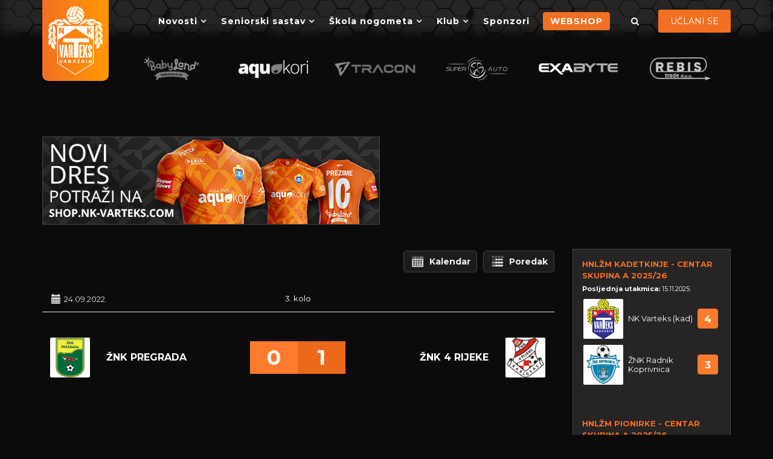

--- FILE ---
content_type: text/html; charset=utf-8
request_url: https://www.nk-varteks.com/component/joomsport/match/7867?Itemid=165
body_size: 8089
content:
<!DOCTYPE html><html xmlns="http://www.w3.org/1999/xhtml" xml:lang="hr-hr" lang="hr-hr" dir="ltr"><head><link rel="preconnect" href="https://fonts.gstatic.com" crossorigin /><meta http-equiv="X-UA-Compatible" content="IE=edge"><meta name="viewport" content="width=device-width, initial-scale=1"><base href="https://www.nk-varteks.com/component/joomsport/match/7867" /><meta http-equiv="content-type" content="text/html; charset=utf-8" /><meta name="generator" content="Joomla! - Open Source Content Management" /><title>NK Varteks | ŽNK Pregrada vs ŽNK 4 rijeke</title><link href="/templates/shaper_calcio/images/favicon.ico" rel="shortcut icon" type="image/vnd.microsoft.icon" /><link rel="stylesheet" type="text/css" href="/media/plg_jchoptimize/cache/css/acbedfcb53f032c6454bb074256a7507.css" /><link rel="stylesheet" type="text/css" href="/media/plg_jchoptimize/cache/css/55283b3300ec7d04c7126f837a8b2a46.css" /><link rel="preload" as="style" href="//fonts.googleapis.com/css?family=Montserrat:regular,700&amp;subset=latin&display=swap" onload="this.onload=null;this.rel='stylesheet'" /><link rel="stylesheet" type="text/css" href="/media/plg_jchoptimize/cache/css/da2506bf746cc095c4b0cea2196168b2.css" /><link rel="stylesheet" type="text/css" href="/media/plg_jchoptimize/cache/css/ba245e942c008ecbc700282675699b33.css" /> <script>(function(w){"use strict";if(!w.loadCSS){w.loadCSS=function(){};}
var rp=loadCSS.relpreload={};rp.support=(function(){var ret;try{ret=w.document.createElement("link").relList.supports("preload");}catch(e){ret=false;}
return function(){return ret;};})();rp.bindMediaToggle=function(link){var finalMedia=link.media||"all";function enableStylesheet(){if(link.addEventListener){link.removeEventListener("load",enableStylesheet);}else if(link.attachEvent){link.detachEvent("onload",enableStylesheet);}
link.setAttribute("onload",null);link.media=finalMedia;}
if(link.addEventListener){link.addEventListener("load",enableStylesheet);}else if(link.attachEvent){link.attachEvent("onload",enableStylesheet);}
setTimeout(function(){link.rel="stylesheet";link.media="only x";});setTimeout(enableStylesheet,3000);};rp.poly=function(){if(rp.support()){return;}
var links=w.document.getElementsByTagName("link");for(var i=0;i<links.length;i++){var link=links[i];if(link.rel==="preload"&&link.getAttribute("as")==="style"&&!link.getAttribute("data-loadcss")){link.setAttribute("data-loadcss",true);rp.bindMediaToggle(link);}}};if(!rp.support()){rp.poly();var run=w.setInterval(rp.poly,500);if(w.addEventListener){w.addEventListener("load",function(){rp.poly();w.clearInterval(run);});}else if(w.attachEvent){w.attachEvent("onload",function(){rp.poly();w.clearInterval(run);});}}
if(typeof exports!=="undefined"){exports.loadCSS=loadCSS;}
else{w.loadCSS=loadCSS;}}(typeof global!=="undefined"?global:this));</script> </head><body class="site com-joomsport view-match no-layout no-task itemid-165 hr-hr ltr  sticky-header layout-fluid off-canvas-menu-init"><div class="body-wrapper"><div class="body-innerwrapper"> <header id="sp-header"><div class="container"><div class="row"><div id="sp-logo" class="col-xs-3 col-sm-3 col-md-2"><div class="sp-column "><div class="logo"><a href="/"><img class="sp-default-logo" src="/images/template/logo.png" alt="NK Varteks"></a></div></div></div><div id="sp-menu" class="col-xs-3 col-sm-3 col-md-8"><div class="sp-column "><div class='sp-megamenu-wrapper'> <a id="offcanvas-toggler" class="visible-sm visible-xs" href="#"><i class="fa fa-bars"></i></a> <ul class="sp-megamenu-parent menu-slide-down hidden-sm hidden-xs"><li class="sp-menu-item current-item active"></li><li class="sp-menu-item sp-has-child"><a href="/novosti" >Novosti</a><div class="sp-dropdown sp-dropdown-main sp-menu-right" style="width: 240px;"><div class="sp-dropdown-inner"><ul class="sp-dropdown-items"><li class="sp-menu-item"><a href="/novosti/seniori-clanci" >Seniori</a></li><li class="sp-menu-item"><a href="/novosti/skola-nogometa-clanci" >Škola nogometa</a></li></ul></div></div></li><li class="sp-menu-item sp-has-child"><a href="javascript:void(0);" >Seniorski sastav</a><div class="sp-dropdown sp-dropdown-main sp-menu-right" style="width: 240px;"><div class="sp-dropdown-inner"><ul class="sp-dropdown-items"><li class="sp-menu-item"><a href="/seniorski-sastav/tablice-i-raspored" >Tablica i raspored</a></li><li class="sp-menu-item"><a href="/seniorski-sastav/ekipa" >Ekipa</a></li></ul></div></div></li><li class="sp-menu-item sp-has-child  darkSub"><a href="javascript:void(0);" >Škola nogometa</a><div class="sp-dropdown sp-dropdown-main sp-dropdown-mega sp-menu-right" style="width: 795px;"><div class="sp-dropdown-inner"><div class="row"><div class="col-sm-4"><ul class="sp-mega-group"><li class="sp-menu-item sp-has-child"><a class="sp-group-title" href="javascript:void(0);" >HNLŽM Centar - skupina A</a><ul class="sp-mega-group-child sp-dropdown-items"><li class="sp-menu-item sp-has-child"><a href="javascript:void(0);" >Kadetkinje</a><div class="sp-dropdown sp-dropdown-sub sp-menu-right" style="width: 240px;"><div class="sp-dropdown-inner"><ul class="sp-dropdown-items"><li class="sp-menu-item"><a href="/skola-nogometa/kadetkinje-centar/kadetkinje/hnlzm-kadetkinje" >Tablica i raspored</a></li></ul></div></div></li><li class="sp-menu-item sp-has-child"><a href="javascript:void(0);" >Pionirke</a><div class="sp-dropdown sp-dropdown-sub sp-menu-right" style="width: 240px;"><div class="sp-dropdown-inner"><ul class="sp-dropdown-items"><li class="sp-menu-item"><a href="/skola-nogometa/kadetkinje-centar/pionirke/tablica-i-raspored-pionirke" >Tablica i raspored</a></li></ul></div></div></li></ul></li></ul></div><div class="col-sm-4"><ul class="sp-mega-group"><li class="sp-menu-item sp-has-child"><a class="sp-group-title" href="javascript:void(0);" >Druga NL</a><ul class="sp-mega-group-child sp-dropdown-items"><li class="sp-menu-item sp-has-child"><a href="javascript:void(0);" >Juniori (U-19)</a><div class="sp-dropdown sp-dropdown-sub sp-menu-right" style="width: 240px;"><div class="sp-dropdown-inner"><ul class="sp-dropdown-items"><li class="sp-menu-item"><a href="/skola-nogometa/druga-nl/juniori-u19/juniori-u-19-tablica" >Tablica i raspored</a></li></ul></div></div></li><li class="sp-menu-item sp-has-child"><a href="javascript:void(0);" >Kadeti (U-17)</a><div class="sp-dropdown sp-dropdown-sub sp-menu-right" style="width: 240px;"><div class="sp-dropdown-inner"><ul class="sp-dropdown-items"><li class="sp-menu-item"><a href="/skola-nogometa/druga-nl/kadeti-u17/tablica-i-raspored" >Tablica i raspored</a></li></ul></div></div></li></ul></li></ul></div><div class="col-sm-4"><ul class="sp-mega-group"><li class="sp-menu-item sp-has-child"><a class="sp-group-title" href="javascript:void(0);" >Prva NL Sjever</a><ul class="sp-mega-group-child sp-dropdown-items"><li class="sp-menu-item sp-has-child"><a href="javascript:void(0);" >Pioniri (U-15)</a><div class="sp-dropdown sp-dropdown-sub sp-menu-right" style="width: 240px;"><div class="sp-dropdown-inner"><ul class="sp-dropdown-items"><li class="sp-menu-item"><a href="/skola-nogometa/hns-srediste-sjever-prva-nl/pioniri-u-15/pioniri-u-15-tablica" >Tablica i raspored</a></li></ul></div></div></li><li class="sp-menu-item sp-has-child"><a href="javascript:void(0);" >Mlađi pioniri (U-13)</a><div class="sp-dropdown sp-dropdown-sub sp-menu-right" style="width: 240px;"><div class="sp-dropdown-inner"><ul class="sp-dropdown-items"><li class="sp-menu-item"><a href="/skola-nogometa/hns-srediste-sjever-prva-nl/mladi-pioniri-u-13/mladi-pioniri-u-13-tablica" >Tablica i raspored</a></li></ul></div></div></li><li class="sp-menu-item sp-has-child"><a href="javascript:void(0);" >Početnici (U-11)</a><div class="sp-dropdown sp-dropdown-sub sp-menu-right" style="width: 240px;"><div class="sp-dropdown-inner"><ul class="sp-dropdown-items"><li class="sp-menu-item"><a href="/skola-nogometa/hns-srediste-sjever-prva-nl/pocetnici-u11/pocetnici-u-11" >Tablica i raspored</a></li></ul></div></div></li><li class="sp-menu-item sp-has-child"><a href="javascript:void(0);" >Prednatjecatelji (U-9)</a><div class="sp-dropdown sp-dropdown-sub sp-menu-right" style="width: 240px;"><div class="sp-dropdown-inner"><ul class="sp-dropdown-items"><li class="sp-menu-item"><a href="/skola-nogometa/hns-srediste-sjever-prva-nl/prednatjecatelji-u-9/tablica-i-raspored" >Tablica i raspored</a></li></ul></div></div></li></ul></li></ul></div></div><div class="row"><div class="col-sm-6"><ul class="sp-mega-group"><li class="sp-menu-item sp-has-child"><a class="sp-group-title" href="javascript:void(0);" >Druga NL Sjever - Zapad</a><ul class="sp-mega-group-child sp-dropdown-items"><li class="sp-menu-item sp-has-child"><a href="javascript:void(0);" >Pioniri (U-15)</a><div class="sp-dropdown sp-dropdown-sub sp-menu-right" style="width: 240px;"><div class="sp-dropdown-inner"><ul class="sp-dropdown-items"><li class="sp-menu-item"><a href="/skola-nogometa/hns-srediste-sjever-druga-nl/pioniri-u-15/pioniri-u-15" >Tablica i raspored</a></li></ul></div></div></li><li class="sp-menu-item sp-has-child"><a href="javascript:void(0);" >Mlađi pioniri (U-13)</a><div class="sp-dropdown sp-dropdown-sub sp-menu-right" style="width: 240px;"><div class="sp-dropdown-inner"><ul class="sp-dropdown-items"><li class="sp-menu-item"><a href="/skola-nogometa/hns-srediste-sjever-druga-nl/mladi-pioniri-u-13/mladi-pioniri-u-13-tablica" >Tablica i raspored</a></li></ul></div></div></li><li class="sp-menu-item sp-has-child"><a href="javascript:void(0);" >Početnici (U-11)</a><div class="sp-dropdown sp-dropdown-sub sp-menu-right" style="width: 240px;"><div class="sp-dropdown-inner"><ul class="sp-dropdown-items"><li class="sp-menu-item"><a href="/skola-nogometa/hns-srediste-sjever-druga-nl/pocetnici-u-11/pocetnici-u-11-tablica" >Tablica i raspored</a></li></ul></div></div></li></ul></li></ul></div><div class="col-sm-6"><ul class="sp-mega-group"><li class="sp-menu-item sp-has-child"><a class="sp-group-title" href="javascript:void(0);" >ŽNS - Liga početnika</a><ul class="sp-mega-group-child sp-dropdown-items"><li class="sp-menu-item sp-has-child"><a href="javascript:void(0);" >Početnici (U-9)</a><div class="sp-dropdown sp-dropdown-sub sp-menu-right" style="width: 240px;"><div class="sp-dropdown-inner"><ul class="sp-dropdown-items"><li class="sp-menu-item"><a href="/skola-nogometa/zns-liga-prednatjecatelja-u-9/pocetnici-u-9/pocetnici-u-9-tablica" >Tablica i raspored</a></li></ul></div></div></li></ul></li></ul></div></div></div></div></li><li class="sp-menu-item sp-has-child"><a href="javascript:void(0);" >Klub</a><div class="sp-dropdown sp-dropdown-main sp-dropdown-mega sp-menu-right" style="width: 530px;"><div class="sp-dropdown-inner"><div class="row"><div class="col-sm-6"><ul class="sp-mega-group"><li class="sp-menu-item sp-has-child"><a class="sp-group-title" href="javascript:void(0);" >Klub</a><ul class="sp-mega-group-child sp-dropdown-items"><li class="sp-menu-item"><a href="/klub/klub/klupske-obavijesti" >Klupske obavijesti</a></li><li class="sp-menu-item"><a href="/klub/klub/celnistvo-kluba" >Čelništvo kluba</a></li><li class="sp-menu-item"><a href="/klub/klub/sluzbeni-dokumenti" >Službeni dokumenti</a></li></ul></li></ul></div><div class="col-sm-6"><ul class="sp-mega-group"><li class="sp-menu-item sp-has-child"><a class="sp-group-title" href="javascript:void(0);" >Ostalo</a><ul class="sp-mega-group-child sp-dropdown-items"><li class="sp-menu-item"><a href="https://www.facebook.com/NkVarteks/" rel="noopener noreferrer" target="_blank" >Facebook</a></li><li class="sp-menu-item"><a href="https://www.youtube.com/channel/UCPAqAEOWv4aa-iE55zdsrOw" rel="noopener noreferrer" target="_blank" >Youtube</a></li><li class="sp-menu-item"><a href="https://www.instagram.com/nk_varteks/?hl=hr" rel="noopener noreferrer" target="_blank" >Instagram</a></li><li class="sp-menu-item"><a href="#" rel="noopener noreferrer" target="_blank" >Linkedin</a></li></ul></li></ul></div></div></div></div></li><li class="sp-menu-item"></li><li class="sp-menu-item"><a href="/sponzori" >Sponzori</a></li><li class="sp-menu-item"><a class="webshop" href="https://shop.nk-varteks.com/" rel="noopener noreferrer" target="_blank" >WEBSHOP</a></li></ul></div></div></div><div id="sp-menu-right" class="col-xs-6 col-sm-6 col-md-2"><div class="sp-column "><div class="custom" ><div class="sp-module sp-top-login"><div class="sp-module-content"><div class="sp-calcio-login sp-mod-login"><span class="sp-login"> <span class="info-text"> <a href="/uclani-se"> <span class="info-content"> UČLANI SE </span> </a> </span> </span></div></div></div></div><div class="sp-module calcio-top-search"><div class="sp-module-content"><div class="top-search-wrapper"><div class="icon-top-wrapper"> <i class="fa fa-search search-open-icon" aria-hidden="true"></i> <i class="fa fa-times search-close-icon" aria-hidden="true"></i> </div></div><div class="top-search-input-wrap"><div class="top-search-overlay"></div><form action="/component/joomsport/" method="post"><div class="search-wrap"><div class="search calcio-top-search"><div class="sp_search_input"><input name="searchword" maxlength="200" class="mod-search-searchword inputboxcalcio-top-search" type="text" size="20" value="Pretraži..." onblur="if (this.value=='') this.value='Pretraži...';" onfocus="if (this.value=='Pretraži...') this.value='';" /></div><input type="hidden" name="task" value="search" /> <input type="hidden" name="option" value="com_search" /> <input type="hidden" name="Itemid" value="106" /> </div></div></form></div></div></div></div></div></div></div></header><section id="sp-top-bar"><div class="container"><div class="row"><div id="sp-top1" class="col-sm-12 col-md-12"><div class="sp-column "><div class="sp-module sponsorCrsl"><div class="sp-module-content"><div class="customsponsorCrsl" ><div id="myCarousel" class="carousel slide js-rCrsl" data-ride="carousel" data-interval="3000" data-rcrsl="2,3,4,4,6,6"><div class="carousel-inner"><div class="item active"><div class="row"><div class="slideItem col-xxs-6 col-xs-4 col-sm-3 col-md-3 col-lg-2 col-xl-2"><a href="https://babyland.hr/" target="blank" rel="noopener"> <img src="/images/logo/babyland.png" alt="babyland" /> </a></div><div class="slideItem col-xxs-6 col-xs-4 col-sm-3 col-md-3 col-lg-2 col-xl-2"><a href="https://aquakori.hr/" target="blank" rel="noopener"> <img src="/images/logo/aquakori_invert.png" alt="aquakori" /> </a></div><div class="slideItem col-xxs-6 col-xs-4 col-sm-3 col-md-3 col-lg-2 col-xl-2"><a href="https://hr.traconelectric.com/" target="_blank" rel="noopener"><img src="/images/logo/tracon.png" alt="Tracon-Electric" width="182" height="50" /> </a></div><div class="slideItem col-xxs-6 col-xs-4 col-sm-3 col-md-3 col-lg-2 col-xl-2"><a href="https://superauto.hr" target="blank" rel="noopener"> <img src="/images/logo/super_auto00.png" alt="super-auto" /> </a></div><div class="slideItem col-xxs-6 col-xs-4 col-sm-3 col-md-3 col-lg-2 col-xl-2"><a href="https://www.exabyte.hr/" target="blank"> <img src="/images/logo/Exabyte-invert.png" alt="Exabyte" /> </a></div><div class="slideItem col-xxs-6 col-xs-4 col-sm-3 col-md-3 col-lg-2 col-xl-2"><a href="#" target="blank"> <img src="/images/logo/rebis_invert.png" alt="REBIS trade" /> </a></div><div class="slideItem col-xxs-6 col-xs-4 col-sm-3 col-md-3 col-lg-2 col-xl-2"><a href="https://divi.hr/" target="blank" rel="noopener"> <img src="/images/logo/dc_white.png" alt="Divi Construction" /> </a></div></div></div><div class="item"><div class="row"><div class="slideItem col-xxs-6 col-xs-4 col-sm-3 col-md-3 col-lg-2 col-xl-2"><a href="#" target="_blank" rel="noopener"> <img src="/images/logo/sum_mora_invert.png" alt="sum mora" /> </a></div><div class="slideItem col-xxs-6 col-xs-4 col-sm-3 col-md-3 col-lg-2 col-xl-2"><a href="http://www.hidromont-vr.hr/" target="blank" rel="noopener"> <img src="/images/logo/hidromont_invert.png" alt="hidromont" /> </a></div><div class="slideItem col-xxs-6 col-xs-4 col-sm-3 col-md-3 col-lg-2 col-xl-2"><a href="https://aurum.hr/" target="blank" rel="noopener"> <img src="/images/logo/aurum2.png" alt="aurum" /> </a></div><div class="slideItem col-xxs-6 col-xs-4 col-sm-3 col-md-3 col-lg-2 col-xl-2"><a href="https://www.bimsport.com/" target="_blank" rel="noopener"> <img src="/images/logo/Bimsport.png" alt="Bimsport" /> </a></div><div class="slideItem col-xxs-6 col-xs-4 col-sm-3 col-md-3 col-lg-2 col-xl-2"><a href="#" target="blank"> <img src="/images/logo/auto_mak.png" alt="auto-mak" /> </a></div><div class="slideItem col-xxs-6 col-xs-4 col-sm-3 col-md-3 col-lg-2 col-xl-2"><a href="https://magma-vz.hr/" target="_blank" rel="noopener"> <img src="/images/logo/magma_invert.png" alt="magma" /> </a></div><div class="slideItem col-xxs-6 col-xs-4 col-sm-3 col-md-3 col-lg-2 col-xl-2"><a href="https://hr-hr.facebook.com/PivnicaMedonja" target="_blank" rel="noopener"> <img src="/images/logo/Medonja3.png" alt="Medonja3-pub" /> </a></div></div></div><div class="item"><div class="row"><div class="slideItem col-xxs-6 col-xs-4 col-sm-3 col-md-3 col-lg-2 col-xl-2"><a href="https://www.kahlibeer.com.hr/" target="blank" rel="noopener"> <img src="/images/logo/kahli5.png" alt="kahli" /> </a></div><div class="slideItem col-xxs-6 col-xs-4 col-sm-3 col-md-3 col-lg-2 col-xl-2"><a href="https://www.facebook.com/TrainBarVz/" target="blank" rel="noopener"> <img src="/images/logo/TRAIN_BAR_invert.png" alt="train-bar" /> </a></div><div class="slideItem col-xxs-6 col-xs-4 col-sm-3 col-md-3 col-lg-2 col-xl-2"><a href="https://bedem-varazdin.com/" target="_blank" rel="noopener"> <img src="/images/logo/Bedem6.png" alt="bedem5" /> </a></div><div class="slideItem col-xxs-6 col-xs-4 col-sm-3 col-md-3 col-lg-2 col-xl-2"><a href="https://www.s-color.hr" target="blank" rel="noopener"> <img src="/images/logo/scolor_invert.png" alt="s-color" /> </a></div><div class="slideItem col-xxs-6 col-xs-4 col-sm-3 col-md-3 col-lg-2 col-xl-2"><a href="https://crologistics.ie/" target="_blank" rel="noopener"> <img src="/images/logo/cro_logistic_ltd.png" alt="cro logistic ltd" /> </a></div><div class="slideItem col-xxs-6 col-xs-4 col-sm-3 col-md-3 col-lg-2 col-xl-2"><a href="#" target="_blank" rel="noopener"> <img src="/images/logo/metallum_invert.png" alt="metallum" /> </a></div><div class="slideItem col-xxs-6 col-xs-4 col-sm-3 col-md-3 col-lg-2 col-xl-2"><a href="https://www.data-vz.hr/" target="blank" rel="noopener"> <img src="/images/logo/data_orange.png" alt="data orange" /> </a></div></div></div><div class="item"><div class="row"><div class="slideItem col-xxs-6 col-xs-4 col-sm-3 col-md-3 col-lg-2 col-xl-2"><a href="https://www.facebook.com/gemas.tim.9/?locale=hr_HR" target="blank" rel="noopener"> <img src="/images/logo/gemastim_invert.png" alt="gemas-tim" /> </a></div><div class="slideItem col-xxs-6 col-xs-4 col-sm-3 col-md-3 col-lg-2 col-xl-2"><a href="https://bioproizvodi.com/" target="_blank" rel="noopener"> <img src="/images/logo/Bio_proizvodi-invert.png" alt="Bio-proizvodi" /> </a></div><div class="slideItem col-xxs-6 col-xs-4 col-sm-3 col-md-3 col-lg-2 col-xl-2"><a href="https://info3.hr/hr/" target="blank" rel="noopener"> <img src="/images/logo/info7.png" alt="info3" /> </a></div><div class="slideItem col-xxs-6 col-xs-4 col-sm-3 col-md-3 col-lg-2 col-xl-2"><a href="#" target="blank" rel="noopener"> <img src="/images/logo/losning_invert.png" alt="Losning" /> </a></div><div class="slideItem col-xxs-6 col-xs-4 col-sm-3 col-md-3 col-lg-2 col-xl-2"><a href="#" target="_blank" rel="noopener"> <img src="/images/logo/panada_trade_invert.png" alt="panada trade" /> </a></div><div class="slideItem col-xxs-6 col-xs-4 col-sm-3 col-md-3 col-lg-2 col-xl-2"><a href="https://www.travelego.eu/" target="blank" rel="noopener"> <img src="/images/logo/travelego_invert.png" alt="travelego" /> </a></div><div class="slideItem col-xxs-6 col-xs-4 col-sm-3 col-md-3 col-lg-2 col-xl-2"><a href="https://soing-trays.com/" target="_blank" rel="noopener"> <img src="/images/logo/Soing.png" alt="Soing" /> </a></div><div class="slideItem col-xxs-6 col-xs-4 col-sm-3 col-md-3 col-lg-2 col-xl-2"><a href="https://sindicom.hr/" target="_blank" rel="noopener"> <img src="/images/logo/sindicom_invert.png" alt="Sindicom" /> </a></div></div></div><div class="item"><div class="row"><div class="slideItem col-xxs-6 col-xs-4 col-sm-3 col-md-3 col-lg-2 col-xl-2"><a href="https://jako.hr/" target="_blank" rel="noopener"> <img src="/images/logo/Jako.png" alt="Jako" /> </a></div><div class="slideItem col-xxs-6 col-xs-4 col-sm-3 col-md-3 col-lg-2 col-xl-2"><a href="https://www.fotex.hr/hr/" target="_blank" rel="noopener"><img src="/images/logo/Fotex-invert.png" alt="Fotex" /> </a></div><div class="slideItem col-xxs-6 col-xs-4 col-sm-3 col-md-3 col-lg-2 col-xl-2"><a href="https://derma.hr/" target="_blank" rel="noopener"> <img src="/images/logo/derma3.png" alt="Derma" /> </a></div><div class="slideItem col-xxs-6 col-xs-4 col-sm-3 col-md-3 col-lg-2 col-xl-2"><a href="#" target="_blank" rel="noopener"> <img src="/images/logo/marin4.png" alt="transporti marin" /> </a></div><div class="slideItem col-xxs-6 col-xs-4 col-sm-3 col-md-3 col-lg-2 col-xl-2"><a href="https://extend-clinic.hr/" target="_blank" rel="noopener"> <img src="/images/logo/extend_clinic_inv.png" alt="extend clinic" /> </a></div><div class="slideItem col-xxs-6 col-xs-4 col-sm-3 col-md-3 col-lg-2 col-xl-2"><a href="https://dtgrupa.hr/" target="_blank" rel="noopener"> <img src="/images/logo/dt_grupa2.png" alt="dt grupa" /> </a></div><div class="slideItem col-xxs-6 col-xs-4 col-sm-3 col-md-3 col-lg-2 col-xl-2"><a href="https://www.novi.ac-group.hr/" target="_blank" rel="noopener"> <img src="/images/logo/ac_group_invert.png" alt="ac group" /> </a></div></div></div><div class="item"><div class="row"><div class="slideItem col-xxs-6 col-xs-4 col-sm-3 col-md-3 col-lg-2 col-xl-2"><a href="https://poliklinika-galekovic.hr/" target="_blank" rel="noopener"> <img src="/images/logo/galekovic4.png" alt="poliklinika galekovic" /> </a></div><div class="slideItem col-xxs-6 col-xs-4 col-sm-3 col-md-3 col-lg-2 col-xl-2"><a href="#" target="_blank" rel="noopener"><img src="/images/logo/eco_logic.png" alt="eco logic" /> </a></div></div></div></div></div></div></div></div></div></div></div></div></section><section id="sp-body-top"><div class="container"><div class="row"><div id="sp-position2" class="col-sm-12 col-md-12"><div class="sp-column "><div class="sp-module "><div class="sp-module-content"><div class="custom" ><div><a href="https://shop.nk-varteks.com/"><img src="/images/promo/shop-banner-1.png" alt="NK Varteks Webshop" width="557" height="144" /></a></div></div></div></div></div></div></div></div></section><section id="sp-page-title"><div class="row"><div id="sp-title" class="col-sm-12 col-md-12"><div class="sp-column "></div></div></div></section><section id="sp-main-body"><div class="container"><div class="row"><div id="sp-component" class="col-sm-8 col-md-9"><div class="sp-column "><div id="system-message-container"> </div><div id="joomsport-container" class="jsIclass{jswhoareyou} "><div class="page-content jmobile{yuserid}"><div class=""><nav class="navbar navbar-default navbar-static-top" role="navigation"><div class="navbar-header navHeadFull"><div class="col-xs-12"><ul class="nav navbar-nav pull-right navSingle"><a class="btn btn-default" href="/component/joomsport/calendar/49?Itemid=165" title=""><i class="js-calendr"></i>Kalendar</a><a class="btn btn-default" href="/component/joomsport/table/49?Itemid=165" title=""><i class="js-stand"></i>Poredak</a></ul></div></div></nav></div><div class="heading col-xs-12 col-lg-12"><div class="row"><div class="selection col-xs-12 col-sm-3 col-sm-push-9 col-md-6 col-md-push-6"><form method="post"><div class="data"> <input type="hidden" name="jscurtab" value="" /> </div></form></div><div class="heading col-xs-12 col-sm-9 col-sm-pull-3 col-md-6 col-md-pull-6"><div class="row"><h2> <span itemprop="name"></span> </h2></div></div></div></div><div class='jsClear'></div><div id="jsMatchViewID"><div class="jsMatchResultSection"><div class="jsMatchHeader clearfix"><div class="col-xs-4 col-sm-5"><div class="matchdtime row"> <span class="glyphicon glyphicon-calendar"></span><span>24.09.2022. </span> </div></div><div class="col-xs-4 col-sm-2 jscenter"><div> 3. kolo </div></div><div class="col-xs-4 col-sm-5"><div class="matchvenue row"> </div> </div> </div><div class="jsMatchResults"><div class="row"><div class="jsMatchTeam jsMatchHomeTeam col-xs-6 col-sm-5 col-md-4"><div class="row"><div class="jsMatchEmbl jscenter col-md-5"> <a href="/component/joomsport/team/0/35-nk-pregrada?Itemid=165"><img alt="" class="img-thumbnail img-responsive emblInline" src="https://www.nk-varteks.com/media/bearleague/thumb/bl16014790551265.jpg" width="130" /></a> </div><div class="jsMatchPartName col-md-7"><div class="row"> <span> <a href="/component/joomsport/team/0/35-nk-pregrada?Itemid=165">ŽNK Pregrada</a> </span> </div></div></div></div><div class="jsMatchTeam jsMatchAwayTeam col-xs-6 col-sm-5 col-sm-offset-2 col-md-4 col-md-push-4"><div class="row"><div class="jsMatchEmbl jscenter col-md-5 col-md-push-7"> <a href="/component/joomsport/team/0/38-nk-4-rijeke?Itemid=165"><img alt="" class="img-thumbnail img-responsive emblInline" src="https://www.nk-varteks.com/media/bearleague/thumb/bl16014847811728.jpg" width="130" /></a> </div><div class="jsMatchPartName col-md-7 col-md-pull-5"><div class="row"> <span> <a href="/component/joomsport/team/0/38-nk-4-rijeke?Itemid=165">ŽNK 4 rijeke</a> </span> </div></div></div></div><div class="jsMatchScore col-xs-12 col-md-4 col-md-pull-4"><div class="jsScoreDivM"><div class='BigMScore1'>0</div><div class='BigMScore2'>1</div></div></div></div></div></div><div class="jsMatchContentSection clearfix"><div class="tabs"><div class="tab-content"><div id="stab_main" class="tab-pane fade in active"><div class="table-responsive"><div class="jsPlayerStatMatchDiv"> </div> </div> </div> </div> </div> </div> </div></div></div></div></div><div id="sp-right" class="col-sm-4 col-md-3"><div class="sp-column class2"><div class="sp-module "><div class="sp-module-content"><div id="joomsport-container" class="vResults jsDefaultContainer"><div class="jsmainscroll jsrelatcont"><div><div class="jscaruselcont jsview1" id="jsScrollMatches118"><ul> <li><div class="jsmatchcont"><div class="jsmatchseason">HNLŽM Kadetkinje - Centar skupina A 2025/26</div><div class="jsmatchdate"><div class="lastD">Posljednja utakmica: </div>15.11.2025. </div><table class="jsMNS"> <tr> <td class="tdminembl"> <a href="/component/joomsport/team/78-hnlm-kadetkinje-centar-skupina-a-2025-26/44-nk-varteks-kad?Itemid=165"><img alt="" class="img-thumbnail img-responsive emblInline" src="https://www.nk-varteks.com/media/bearleague/thumb/bl16014795162315.png" width="60" /></a> </td> <td class="tdminwdt jsteamname"><div class="js_div_particName"><a href="/component/joomsport/team/78-hnlm-kadetkinje-centar-skupina-a-2025-26/44-nk-varteks-kad?Itemid=165">NK Varteks (kad)</a></div></td> <td width="30"><div class="scoreScrMod"><a class="" href="/component/joomsport/match/18203?Itemid=165">4</a></div></td> </tr> <tr> <td class="tdminembl"> <a href="/component/joomsport/team/78-hnlm-kadetkinje-centar-skupina-a-2025-26/45-nk-radnik-koprivnica?Itemid=165"><img alt="" class="img-thumbnail img-responsive emblInline" src="https://www.nk-varteks.com/media/bearleague/thumb/bl1601479541453.jpg" width="60" /></a> </td> <td class="tdminwdt jsteamname"><div class="js_div_particName"><a href="/component/joomsport/team/78-hnlm-kadetkinje-centar-skupina-a-2025-26/45-nk-radnik-koprivnica?Itemid=165">ŽNK Radnik Koprivnica</a></div></td> <td><div class="scoreScrMod"><a class="" href="/component/joomsport/match/18203?Itemid=165">3</a></div></td> </tr> </table> </div> </li> </ul> </div> </div> </div> </div> </div></div><div class="sp-module "><div class="sp-module-content"><div id="joomsport-container" class="vResults jsDefaultContainer"><div class="jsmainscroll jsrelatcont"><div><div class="jscaruselcont jsview1" id="jsScrollMatches187"><ul> <li><div class="jsmatchcont"><div class="jsmatchseason">HNLŽM Pionirke - Centar skupina A 2025/26</div><div class="jsmatchdate"><div class="lastD">Posljednja utakmica: </div>15.11.2025. </div><table class="jsMNS"> <tr> <td class="tdminembl"> <a href="/component/joomsport/team/77-hnlm-pionirke-centar-skupina-a-2025-26/59-nk-varteks-pio?Itemid=165"><img alt="" class="img-thumbnail img-responsive emblInline" src="https://www.nk-varteks.com/media/bearleague/thumb/bl16618566021974.png" width="60" /></a> </td> <td class="tdminwdt jsteamname"><div class="js_div_particName"><a href="/component/joomsport/team/77-hnlm-pionirke-centar-skupina-a-2025-26/59-nk-varteks-pio?Itemid=165">NK Varteks (pio)</a></div></td> <td width="30"><div class="scoreScrMod"><a class="" href="/component/joomsport/match/18155?Itemid=165">3</a></div></td> </tr> <tr> <td class="tdminembl"> <a href="/component/joomsport/team/77-hnlm-pionirke-centar-skupina-a-2025-26/45-nk-radnik-koprivnica?Itemid=165"><img alt="" class="img-thumbnail img-responsive emblInline" src="https://www.nk-varteks.com/media/bearleague/thumb/bl1601479541453.jpg" width="60" /></a> </td> <td class="tdminwdt jsteamname"><div class="js_div_particName"><a href="/component/joomsport/team/77-hnlm-pionirke-centar-skupina-a-2025-26/45-nk-radnik-koprivnica?Itemid=165">ŽNK Radnik Koprivnica</a></div></td> <td><div class="scoreScrMod"><a class="" href="/component/joomsport/match/18155?Itemid=165">3</a></div></td> </tr> </table> </div> </li> </ul> </div> </div> </div> </div> </div></div><div class="sp-module "><div class="sp-module-content"><div id="joomsport-container" class="vResults jsDefaultContainer"><div class="jsmainscroll jsrelatcont"><div><div class="jscaruselcont jsview1" id="jsScrollMatches119"><ul> <li><div class="jsmatchcont"><div class="jsmatchseason">ŽNS - Liga početnika (U-9) 2025/26</div><div class="jsmatchdate"><div class="lastD">Posljednja utakmica: </div>08.11.2025. </div><table class="jsMNS"> <tr> <td class="tdminembl"> <a href="/component/joomsport/team/75-ns-liga-poetnika-u-9-2025-26/15-nk-varadin?Itemid=165"><img alt="" class="img-thumbnail img-responsive emblInline" src="https://www.nk-varteks.com/media/bearleague/thumb/bl1570989326851.png" width="60" /></a> </td> <td class="tdminwdt jsteamname"><div class="js_div_particName"><a href="/component/joomsport/team/75-ns-liga-poetnika-u-9-2025-26/15-nk-varadin?Itemid=165">NK Varaždin</a></div></td> <td width="30"><div class="scoreScrMod"><a class="" href="/component/joomsport/match/18014?Itemid=165">0</a></div></td> </tr> <tr> <td class="tdminembl"> <a href="/component/joomsport/team/75-ns-liga-poetnika-u-9-2025-26/25-nk-varteks-u-9?Itemid=165"><img alt="" class="img-thumbnail img-responsive emblInline" src="https://www.nk-varteks.com/media/bearleague/thumb/bl15721824541387.png" width="60" /></a> </td> <td class="tdminwdt jsteamname"><div class="js_div_particName"><a href="/component/joomsport/team/75-ns-liga-poetnika-u-9-2025-26/25-nk-varteks-u-9?Itemid=165">NK Varteks (U-9)</a></div></td> <td><div class="scoreScrMod"><a class="" href="/component/joomsport/match/18014?Itemid=165">1</a></div></td> </tr> </table> </div> </li> </ul> </div> </div> </div> </div> </div></div><div class="sp-module "><div class="sp-module-content"><div id="joomsport-container" class="vResults jsDefaultContainer"><div class="jsmainscroll jsrelatcont"><div><div class="jscaruselcont jsview1" id="jsScrollMatches120"><ul> <li><div class="jsmatchcont"><div class="jsmatchseason">Druga NL - Juniori A 2025/26</div><div class="jsmatchdate"><div class="lastD">Posljednja utakmica: </div>07.12.2025. 11:30 </div><table class="jsMNS"> <tr> <td class="tdminembl"> <a href="/component/joomsport/team/81-druga-nl-juniori-a-2025-26/17-nk-meimurje?Itemid=165"><img alt="" class="img-thumbnail img-responsive emblInline" src="https://www.nk-varteks.com/media/bearleague/thumb/bl15709891391499.png" width="60" /></a> </td> <td class="tdminwdt jsteamname"><div class="js_div_particName"><a href="/component/joomsport/team/81-druga-nl-juniori-a-2025-26/17-nk-meimurje?Itemid=165">NK Međimurje</a></div></td> <td width="30"><div class="scoreScrMod"><a class="" href="/component/joomsport/match/16849?Itemid=165">0</a></div></td> </tr> <tr> <td class="tdminembl"> <a href="/component/joomsport/team/81-druga-nl-juniori-a-2025-26/16-nk-varteks-u-19?Itemid=165"><img alt="" class="img-thumbnail img-responsive emblInline" src="https://www.nk-varteks.com/media/bearleague/thumb/bl1570989360651.png" width="60" /></a> </td> <td class="tdminwdt jsteamname"><div class="js_div_particName"><a href="/component/joomsport/team/81-druga-nl-juniori-a-2025-26/16-nk-varteks-u-19?Itemid=165">NK Varteks (U-19)</a></div></td> <td><div class="scoreScrMod"><a class="" href="/component/joomsport/match/16849?Itemid=165">4</a></div></td> </tr> </table> </div> </li> </ul> </div> </div> </div> </div> </div></div><div class="sp-module "><div class="sp-module-content"><div id="joomsport-container" class="vResults jsDefaultContainer"><div class="jsmainscroll jsrelatcont"><div><div class="jscaruselcont jsview1" id="jsScrollMatches121"><ul> <li><div class="jsmatchcont"><div class="jsmatchseason">Druga NL - Kadeti A 2025/26</div><div class="jsmatchdate"><div class="lastD">Posljednja utakmica: </div>07.12.2025. 09:30 </div><table class="jsMNS"> <tr> <td class="tdminembl"> <a href="/component/joomsport/team/82-druga-nl-kadeti-a-2025-26/17-nk-meimurje?Itemid=165"><img alt="" class="img-thumbnail img-responsive emblInline" src="https://www.nk-varteks.com/media/bearleague/thumb/bl15709891391499.png" width="60" /></a> </td> <td class="tdminwdt jsteamname"><div class="js_div_particName"><a href="/component/joomsport/team/82-druga-nl-kadeti-a-2025-26/17-nk-meimurje?Itemid=165">NK Međimurje</a></div></td> <td width="30"><div class="scoreScrMod"><a class="" href="/component/joomsport/match/17045?Itemid=165">0</a></div></td> </tr> <tr> <td class="tdminembl"> <a href="/component/joomsport/team/82-druga-nl-kadeti-a-2025-26/19-nk-varteks-u-17?Itemid=165"><img alt="" class="img-thumbnail img-responsive emblInline" src="https://www.nk-varteks.com/media/bearleague/thumb/bl1571072791164.png" width="60" /></a> </td> <td class="tdminwdt jsteamname"><div class="js_div_particName"><a href="/component/joomsport/team/82-druga-nl-kadeti-a-2025-26/19-nk-varteks-u-17?Itemid=165">NK Varteks (U-17)</a></div></td> <td><div class="scoreScrMod"><a class="" href="/component/joomsport/match/17045?Itemid=165">3</a></div></td> </tr> </table> </div> </li> </ul> </div> </div> </div> </div> </div></div><div class="sp-module "><div class="sp-module-content"><div id="joomsport-container" class="vResults jsDefaultContainer"><div class="jsmainscroll jsrelatcont"><div><div class="jscaruselcont jsview1" id="jsScrollMatches122"><ul> <li><div class="jsmatchcont"><div class="jsmatchseason">Prva NL Pioniri - Središte Sjever 2025/26</div><div class="jsmatchdate"><div class="lastD">Posljednja utakmica: </div>06.12.2025. </div><table class="jsMNS"> <tr> <td class="tdminembl"> <a href="/component/joomsport/team/69-prva-nl-pioniri-sredite-sjever-2025-26/20-nk-varteks-u-15?Itemid=165"><img alt="" class="img-thumbnail img-responsive emblInline" src="https://www.nk-varteks.com/media/bearleague/thumb/bl1571557790369.png" width="60" /></a> </td> <td class="tdminwdt jsteamname"><div class="js_div_particName"><a href="/component/joomsport/team/69-prva-nl-pioniri-sredite-sjever-2025-26/20-nk-varteks-u-15?Itemid=165">NK Varteks (U-15)</a></div></td> <td width="30"><div class="scoreScrMod"><a class="" href="/component/joomsport/match/17283?Itemid=165">2</a></div></td> </tr> <tr> <td class="tdminembl"> <a href="/component/joomsport/team/69-prva-nl-pioniri-sredite-sjever-2025-26/47-nk-koprivnica?Itemid=165"><img alt="" class="img-thumbnail img-responsive emblInline" src="https://www.nk-varteks.com/media/bearleague/thumb/bl1722676717497.png" width="60" /></a> </td> <td class="tdminwdt jsteamname"><div class="js_div_particName"><a href="/component/joomsport/team/69-prva-nl-pioniri-sredite-sjever-2025-26/47-nk-koprivnica?Itemid=165">NK Koprivnica</a></div></td> <td><div class="scoreScrMod"><a class="" href="/component/joomsport/match/17283?Itemid=165">1</a></div></td> </tr> </table> </div> </li> </ul> </div> </div> </div> </div> </div></div><div class="sp-module "><div class="sp-module-content"><div id="joomsport-container" class="vResults jsDefaultContainer"><div class="jsmainscroll jsrelatcont"><div><div class="jscaruselcont jsview1" id="jsScrollMatches123"><ul> <li><div class="jsmatchcont"><div class="jsmatchseason">Prva NL Mlađi pioniri - Središte Sjever 2025/26</div><div class="jsmatchdate"><div class="lastD">Posljednja utakmica: </div>06.12.2025. </div><table class="jsMNS"> <tr> <td class="tdminembl"> <a href="/component/joomsport/team/71-prva-nl-mlai-pioniri-sredite-sjever-2025-26/23-nk-varteks-u-13?Itemid=165"><img alt="" class="img-thumbnail img-responsive emblInline" src="https://www.nk-varteks.com/media/bearleague/thumb/bl15715688462277.png" width="60" /></a> </td> <td class="tdminwdt jsteamname"><div class="js_div_particName"><a href="/component/joomsport/team/71-prva-nl-mlai-pioniri-sredite-sjever-2025-26/23-nk-varteks-u-13?Itemid=165">NK Varteks (U-13)</a></div></td> <td width="30"><div class="scoreScrMod"><a class="" href="/component/joomsport/match/17571?Itemid=165">4</a></div></td> </tr> <tr> <td class="tdminembl"> <a href="/component/joomsport/team/71-prva-nl-mlai-pioniri-sredite-sjever-2025-26/47-nk-koprivnica?Itemid=165"><img alt="" class="img-thumbnail img-responsive emblInline" src="https://www.nk-varteks.com/media/bearleague/thumb/bl1722676717497.png" width="60" /></a> </td> <td class="tdminwdt jsteamname"><div class="js_div_particName"><a href="/component/joomsport/team/71-prva-nl-mlai-pioniri-sredite-sjever-2025-26/47-nk-koprivnica?Itemid=165">NK Koprivnica</a></div></td> <td><div class="scoreScrMod"><a class="" href="/component/joomsport/match/17571?Itemid=165">0</a></div></td> </tr> </table> </div> </li> </ul> </div> </div> </div> </div> </div></div><div class="sp-module "><div class="sp-module-content"><div id="joomsport-container" class="vResults jsDefaultContainer"><div class="jsmainscroll jsrelatcont"><div><div class="jscaruselcont jsview1" id="jsScrollMatches124"><ul> <li><div class="jsmatchcont"><div class="jsmatchseason">Prva NL Početnici - Središte Sjever 2025/26</div><div class="jsmatchdate"><div class="lastD">Posljednja utakmica: </div>06.12.2025. </div><table class="jsMNS"> <tr> <td class="tdminembl"> <a href="/component/joomsport/team/73-prva-nl-poetnici-sredite-sjever-2025-26/24-nk-varteks-u-11?Itemid=165"><img alt="" class="img-thumbnail img-responsive emblInline" src="https://www.nk-varteks.com/media/bearleague/thumb/bl15721672582283.png" width="60" /></a> </td> <td class="tdminwdt jsteamname"><div class="js_div_particName"><a href="/component/joomsport/team/73-prva-nl-poetnici-sredite-sjever-2025-26/24-nk-varteks-u-11?Itemid=165">NK Varteks (U-11)</a></div></td> <td width="30"><div class="scoreScrMod"><a class="" href="/component/joomsport/match/17947?Itemid=165">3</a></div></td> </tr> <tr> <td class="tdminembl"> <a href="/component/joomsport/team/73-prva-nl-poetnici-sredite-sjever-2025-26/47-nk-koprivnica?Itemid=165"><img alt="" class="img-thumbnail img-responsive emblInline" src="https://www.nk-varteks.com/media/bearleague/thumb/bl1722676717497.png" width="60" /></a> </td> <td class="tdminwdt jsteamname"><div class="js_div_particName"><a href="/component/joomsport/team/73-prva-nl-poetnici-sredite-sjever-2025-26/47-nk-koprivnica?Itemid=165">NK Koprivnica</a></div></td> <td><div class="scoreScrMod"><a class="" href="/component/joomsport/match/17947?Itemid=165">0</a></div></td> </tr> </table> </div> </li> </ul> </div> </div> </div> </div> </div></div><div class="sp-module "><div class="sp-module-content"><div id="joomsport-container" class="vResults jsDefaultContainer"><div class="jsmainscroll jsrelatcont"><div><div class="jscaruselcont jsview1" id="jsScrollMatches125"><ul> <li><div class="jsmatchcont"><div class="jsmatchseason">Druga NL Pioniri Zapad - Središte Sjever 2025/26</div><div class="jsmatchdate"><div class="lastD">Posljednja utakmica: </div>15.11.2025. </div><table class="jsMNS"> <tr> <td class="tdminembl"> <a href="/component/joomsport/team/70-druga-nl-pioniri-zapad-sredite-sjever-2025-26/2-nk-podravina?Itemid=165"><img alt="" class="img-thumbnail img-responsive emblInline" src="https://www.nk-varteks.com/media/bearleague/thumb/bl1570989218795.jpg" width="60" /></a> </td> <td class="tdminwdt jsteamname"><div class="js_div_particName"><a href="/component/joomsport/team/70-druga-nl-pioniri-zapad-sredite-sjever-2025-26/2-nk-podravina?Itemid=165">NK Podravina</a></div></td> <td width="30"><div class="scoreScrMod"><a class="" href="/component/joomsport/match/17336?Itemid=165">2</a></div></td> </tr> <tr> <td class="tdminembl"> <a href="/component/joomsport/team/70-druga-nl-pioniri-zapad-sredite-sjever-2025-26/33-nk-varteks-ii-u-15?Itemid=165"><img alt="" class="img-thumbnail img-responsive emblInline" src="https://www.nk-varteks.com/media/bearleague/thumb/bl16000837711479.png" width="60" /></a> </td> <td class="tdminwdt jsteamname"><div class="js_div_particName"><a href="/component/joomsport/team/70-druga-nl-pioniri-zapad-sredite-sjever-2025-26/33-nk-varteks-ii-u-15?Itemid=165">NK Varteks II (U-15)</a></div></td> <td><div class="scoreScrMod"><a class="" href="/component/joomsport/match/17336?Itemid=165">4</a></div></td> </tr> </table> </div> </li> </ul> </div> </div> </div> </div> </div></div><div class="sp-module "><div class="sp-module-content"><div id="joomsport-container" class="vResults jsDefaultContainer"><div class="jsmainscroll jsrelatcont"><div><div class="jscaruselcont jsview1" id="jsScrollMatches126"><ul> <li><div class="jsmatchcont"><div class="jsmatchseason">Druga NL Mlađi pioniri Zapad - Središte Sjever 2025/26</div><div class="jsmatchdate"><div class="lastD">Posljednja utakmica: </div>15.11.2025. </div><table class="jsMNS"> <tr> <td class="tdminembl"> <a href="/component/joomsport/team/72-druga-nl-mlai-pioniri-zapad-sredite-sjever-2025-26/2-nk-podravina?Itemid=165"><img alt="" class="img-thumbnail img-responsive emblInline" src="https://www.nk-varteks.com/media/bearleague/thumb/bl1570989218795.jpg" width="60" /></a> </td> <td class="tdminwdt jsteamname"><div class="js_div_particName"><a href="/component/joomsport/team/72-druga-nl-mlai-pioniri-zapad-sredite-sjever-2025-26/2-nk-podravina?Itemid=165">NK Podravina</a></div></td> <td width="30"><div class="scoreScrMod"><a class="" href="/component/joomsport/match/17644?Itemid=165">3</a></div></td> </tr> <tr> <td class="tdminembl"> <a href="/component/joomsport/team/72-druga-nl-mlai-pioniri-zapad-sredite-sjever-2025-26/31-nk-varteks-ii-u-13?Itemid=165"><img alt="" class="img-thumbnail img-responsive emblInline" src="https://www.nk-varteks.com/media/bearleague/thumb/bl15727888612745.png" width="60" /></a> </td> <td class="tdminwdt jsteamname"><div class="js_div_particName"><a href="/component/joomsport/team/72-druga-nl-mlai-pioniri-zapad-sredite-sjever-2025-26/31-nk-varteks-ii-u-13?Itemid=165">NK Varteks II (U-13)</a></div></td> <td><div class="scoreScrMod"><a class="" href="/component/joomsport/match/17644?Itemid=165">2</a></div></td> </tr> </table> </div> </li> </ul> </div> </div> </div> </div> </div></div><div class="sp-module "><div class="sp-module-content"><div id="joomsport-container" class="vResults jsDefaultContainer"><div class="jsmainscroll jsrelatcont"><div><div class="jscaruselcont jsview1" id="jsScrollMatches127"><ul> <li><div class="jsmatchcont"><div class="jsmatchseason">Druga NL Početnici Zapad - Središte Sjever 2025/26</div><div class="jsmatchdate"><div class="lastD">Posljednja utakmica: </div>15.11.2025. </div><table class="jsMNS"> <tr> <td class="tdminembl"> <a href="/component/joomsport/team/74-druga-nl-poetnici-zapad-sredite-sjever-2025-26/2-nk-podravina?Itemid=165"><img alt="" class="img-thumbnail img-responsive emblInline" src="https://www.nk-varteks.com/media/bearleague/thumb/bl1570989218795.jpg" width="60" /></a> </td> <td class="tdminwdt jsteamname"><div class="js_div_particName"><a href="/component/joomsport/team/74-druga-nl-poetnici-zapad-sredite-sjever-2025-26/2-nk-podravina?Itemid=165">NK Podravina</a></div></td> <td width="30"><div class="scoreScrMod"><a class="" href="/component/joomsport/match/17710?Itemid=165">2</a></div></td> </tr> <tr> <td class="tdminembl"> <a href="/component/joomsport/team/74-druga-nl-poetnici-zapad-sredite-sjever-2025-26/32-nk-varteks-ii-u-11?Itemid=165"><img alt="" class="img-thumbnail img-responsive emblInline" src="https://www.nk-varteks.com/media/bearleague/thumb/bl15746018952460.png" width="60" /></a> </td> <td class="tdminwdt jsteamname"><div class="js_div_particName"><a href="/component/joomsport/team/74-druga-nl-poetnici-zapad-sredite-sjever-2025-26/32-nk-varteks-ii-u-11?Itemid=165">NK Varteks II (U-11)</a></div></td> <td><div class="scoreScrMod"><a class="" href="/component/joomsport/match/17710?Itemid=165">0</a></div></td> </tr> </table> </div> </li> </ul> </div> </div> </div> </div> </div></div></div></div></div></div></section><section id="sp-bottom"><div class="container"><div class="row"><div id="sp-bottom1" class="col-sm-6 col-md-6"><div class="sp-column "><div class="sp-module "><h3 class="sp-module-title">KONTAKTIRAJTE NAS</h3><div class="sp-module-content"><div class="custom" ><p>NK Varteks Varaždin <br />Zagrebačka 94 42000 Varaždin</p><p>Mob: +385 98 170 9918,&nbsp; +385 91 523 7838<br /><a href="/cdn-cgi/l/email-protection" class="__cf_email__" data-cfemail="375e59515877595c1a41564543525c441954585a">[email&#160;protected]</a></p></div></div></div></div></div><div id="sp-bottom2" class="col-sm-6 col-md-6"><div class="sp-column "><div class="sp-module "><h3 class="sp-module-title">Žiro Računi</h3><div class="sp-module-content"><div class="custom" ><p>HR90 2407 0001 1005 45301 (OTP BANKA HRVATSKA d.d.)<br />HR02 2484 0081 1351 22443 (RAIFFEISENBANK AUSTRIA d.d.)</p></div></div></div></div></div></div></div></section><footer id="sp-footer"><div class="container"><div class="row"><div id="sp-footer1" class="col-xs-6 col-sm-12 col-md-12"><div class="sp-column "><span class="sp-copyright">Copyright © NK Varteks 2026 </span></div></div></div></div></footer></div></div><div class="offcanvas-menu"> <a href="#" class="close-offcanvas"><i class="fa fa-remove"></i></a> <div class="offcanvas-inner"><div class="sp-module "><div class="sp-module-content"><div class="search"><form action="/component/joomsport/" method="post"> <input name="searchword" id="mod-search-searchword" maxlength="200" class="inputbox search-query" type="text" size="20" placeholder="Pretraži" /> <input type="hidden" name="task" value="search" /> <input type="hidden" name="option" value="com_search" /> <input type="hidden" name="Itemid" value="106" /> </form></div></div></div><div class="sp-module "><div class="sp-module-content"><ul class="nav menu"> <li class="item-143  deeper parent"><a href="/novosti" > Novosti</a><span class="offcanvas-menu-toggler collapsed" data-toggle="collapse" data-target="#collapse-menu-143"><i class="open-icon fa fa-angle-down"></i><i class="close-icon fa fa-angle-up"></i></span><ul class="collapse" id="collapse-menu-143"><li class="item-163"><a href="/novosti/seniori-clanci" > Seniori</a></li><li class="item-165"><a href="/novosti/skola-nogometa-clanci" > Škola nogometa</a></li></ul></li><li class="item-182  deeper parent"> <a class="nav-header " data-toggle="collapse" data-target="#collapse-menu-182">Seniorski sastav</a> <span class="offcanvas-menu-toggler collapsed" data-toggle="collapse" data-target="#collapse-menu-182"><i class="open-icon fa fa-angle-down"></i><i class="close-icon fa fa-angle-up"></i></span><ul class="collapse" id="collapse-menu-182"><li class="item-183"><a href="/seniorski-sastav/tablice-i-raspored" > Tablica i raspored</a></li><li class="item-126"><a href="/seniorski-sastav/ekipa" > Ekipa</a></li></ul></li><li class="item-103  darkSub deeper parent"> <a class="nav-header " data-toggle="collapse" data-target="#collapse-menu-103">Škola nogometa</a> <span class="offcanvas-menu-toggler collapsed" data-toggle="collapse" data-target="#collapse-menu-103"><i class="open-icon fa fa-angle-down"></i><i class="close-icon fa fa-angle-up"></i></span><ul class="collapse" id="collapse-menu-103"><li class="item-244  deeper parent"> <a class="nav-header " data-toggle="collapse" data-target="#collapse-menu-244">Druga NL</a> <span class="offcanvas-menu-toggler collapsed" data-toggle="collapse" data-target="#collapse-menu-244"><i class="open-icon fa fa-angle-down"></i><i class="close-icon fa fa-angle-up"></i></span><ul class="collapse" id="collapse-menu-244"><li class="item-245  deeper parent"> <a class="nav-header " data-toggle="collapse" data-target="#collapse-menu-245">Juniori (U-19)</a> <span class="offcanvas-menu-toggler collapsed" data-toggle="collapse" data-target="#collapse-menu-245"><i class="open-icon fa fa-angle-down"></i><i class="close-icon fa fa-angle-up"></i></span><ul class="collapse" id="collapse-menu-245"><li class="item-247"><a href="/skola-nogometa/druga-nl/juniori-u19/juniori-u-19-tablica" > Tablica i raspored</a></li></ul></li><li class="item-246  deeper parent"> <a class="nav-header " data-toggle="collapse" data-target="#collapse-menu-246">Kadeti (U-17)</a> <span class="offcanvas-menu-toggler collapsed" data-toggle="collapse" data-target="#collapse-menu-246"><i class="open-icon fa fa-angle-down"></i><i class="close-icon fa fa-angle-up"></i></span><ul class="collapse" id="collapse-menu-246"><li class="item-248"><a href="/skola-nogometa/druga-nl/kadeti-u17/tablica-i-raspored" > Tablica i raspored</a></li></ul></li></ul></li><li class="item-158  deeper parent"> <a class="nav-header " data-toggle="collapse" data-target="#collapse-menu-158">HNLŽM Centar - skupina A</a> <span class="offcanvas-menu-toggler collapsed" data-toggle="collapse" data-target="#collapse-menu-158"><i class="open-icon fa fa-angle-down"></i><i class="close-icon fa fa-angle-up"></i></span><ul class="collapse" id="collapse-menu-158"><li class="item-219  deeper parent"> <a class="nav-header " data-toggle="collapse" data-target="#collapse-menu-219">Kadetkinje</a> <span class="offcanvas-menu-toggler collapsed" data-toggle="collapse" data-target="#collapse-menu-219"><i class="open-icon fa fa-angle-down"></i><i class="close-icon fa fa-angle-up"></i></span><ul class="collapse" id="collapse-menu-219"><li class="item-167"><a href="/skola-nogometa/kadetkinje-centar/kadetkinje/hnlzm-kadetkinje" > Tablica i raspored</a></li></ul></li><li class="item-217  deeper parent"> <a class="nav-header " data-toggle="collapse" data-target="#collapse-menu-217">Pionirke</a> <span class="offcanvas-menu-toggler collapsed" data-toggle="collapse" data-target="#collapse-menu-217"><i class="open-icon fa fa-angle-down"></i><i class="close-icon fa fa-angle-up"></i></span><ul class="collapse" id="collapse-menu-217"><li class="item-209"><a href="/skola-nogometa/kadetkinje-centar/pionirke/tablica-i-raspored-pionirke" > Tablica i raspored</a></li></ul></li></ul></li><li class="item-187  deeper parent"> <a class="nav-header " data-toggle="collapse" data-target="#collapse-menu-187">ŽNS - Liga početnika</a> <span class="offcanvas-menu-toggler collapsed" data-toggle="collapse" data-target="#collapse-menu-187"><i class="open-icon fa fa-angle-down"></i><i class="close-icon fa fa-angle-up"></i></span><ul class="collapse" id="collapse-menu-187"><li class="item-221  deeper parent"> <a class="nav-header " data-toggle="collapse" data-target="#collapse-menu-221">Početnici (U-9)</a> <span class="offcanvas-menu-toggler collapsed" data-toggle="collapse" data-target="#collapse-menu-221"><i class="open-icon fa fa-angle-down"></i><i class="close-icon fa fa-angle-up"></i></span><ul class="collapse" id="collapse-menu-221"><li class="item-172"><a href="/skola-nogometa/zns-liga-prednatjecatelja-u-9/pocetnici-u-9/pocetnici-u-9-tablica" > Tablica i raspored</a></li></ul></li></ul></li><li class="item-159  deeper parent"> <a class="nav-header " data-toggle="collapse" data-target="#collapse-menu-159">Prva NL Sjever</a> <span class="offcanvas-menu-toggler collapsed" data-toggle="collapse" data-target="#collapse-menu-159"><i class="open-icon fa fa-angle-down"></i><i class="close-icon fa fa-angle-up"></i></span><ul class="collapse" id="collapse-menu-159"><li class="item-233  deeper parent"> <a class="nav-header " data-toggle="collapse" data-target="#collapse-menu-233">Pioniri (U-15)</a> <span class="offcanvas-menu-toggler collapsed" data-toggle="collapse" data-target="#collapse-menu-233"><i class="open-icon fa fa-angle-down"></i><i class="close-icon fa fa-angle-up"></i></span><ul class="collapse" id="collapse-menu-233"><li class="item-169"><a href="/skola-nogometa/hns-srediste-sjever-prva-nl/pioniri-u-15/pioniri-u-15-tablica" > Tablica i raspored</a></li></ul></li><li class="item-231  deeper parent"> <a class="nav-header " data-toggle="collapse" data-target="#collapse-menu-231">Mlađi pioniri (U-13)</a> <span class="offcanvas-menu-toggler collapsed" data-toggle="collapse" data-target="#collapse-menu-231"><i class="open-icon fa fa-angle-down"></i><i class="close-icon fa fa-angle-up"></i></span><ul class="collapse" id="collapse-menu-231"><li class="item-170"><a href="/skola-nogometa/hns-srediste-sjever-prva-nl/mladi-pioniri-u-13/mladi-pioniri-u-13-tablica" > Tablica i raspored</a></li></ul></li><li class="item-229  deeper parent"> <a class="nav-header " data-toggle="collapse" data-target="#collapse-menu-229">Početnici (U-11)</a> <span class="offcanvas-menu-toggler collapsed" data-toggle="collapse" data-target="#collapse-menu-229"><i class="open-icon fa fa-angle-down"></i><i class="close-icon fa fa-angle-up"></i></span><ul class="collapse" id="collapse-menu-229"><li class="item-171"><a href="/skola-nogometa/hns-srediste-sjever-prva-nl/pocetnici-u11/pocetnici-u-11" > Tablica i raspored</a></li></ul></li><li class="item-241  deeper parent"> <a class="nav-header " data-toggle="collapse" data-target="#collapse-menu-241">Prednatjecatelji (U-9)</a> <span class="offcanvas-menu-toggler collapsed" data-toggle="collapse" data-target="#collapse-menu-241"><i class="open-icon fa fa-angle-down"></i><i class="close-icon fa fa-angle-up"></i></span><ul class="collapse" id="collapse-menu-241"><li class="item-242"><a href="/skola-nogometa/hns-srediste-sjever-prva-nl/prednatjecatelji-u-9/tablica-i-raspored" > Tablica i raspored</a></li></ul></li></ul></li><li class="item-160  deeper parent"> <a class="nav-header " data-toggle="collapse" data-target="#collapse-menu-160">Druga NL Sjever - Zapad</a> <span class="offcanvas-menu-toggler collapsed" data-toggle="collapse" data-target="#collapse-menu-160"><i class="open-icon fa fa-angle-down"></i><i class="close-icon fa fa-angle-up"></i></span><ul class="collapse" id="collapse-menu-160"><li class="item-227  deeper parent"> <a class="nav-header " data-toggle="collapse" data-target="#collapse-menu-227">Pioniri (U-15)</a> <span class="offcanvas-menu-toggler collapsed" data-toggle="collapse" data-target="#collapse-menu-227"><i class="open-icon fa fa-angle-down"></i><i class="close-icon fa fa-angle-up"></i></span><ul class="collapse" id="collapse-menu-227"><li class="item-173"><a href="/skola-nogometa/hns-srediste-sjever-druga-nl/pioniri-u-15/pioniri-u-15" > Tablica i raspored</a></li></ul></li><li class="item-225  deeper parent"> <a class="nav-header " data-toggle="collapse" data-target="#collapse-menu-225">Mlađi pioniri (U-13)</a> <span class="offcanvas-menu-toggler collapsed" data-toggle="collapse" data-target="#collapse-menu-225"><i class="open-icon fa fa-angle-down"></i><i class="close-icon fa fa-angle-up"></i></span><ul class="collapse" id="collapse-menu-225"><li class="item-174"><a href="/skola-nogometa/hns-srediste-sjever-druga-nl/mladi-pioniri-u-13/mladi-pioniri-u-13-tablica" > Tablica i raspored</a></li></ul></li><li class="item-223  deeper parent"> <a class="nav-header " data-toggle="collapse" data-target="#collapse-menu-223">Početnici (U-11)</a> <span class="offcanvas-menu-toggler collapsed" data-toggle="collapse" data-target="#collapse-menu-223"><i class="open-icon fa fa-angle-down"></i><i class="close-icon fa fa-angle-up"></i></span><ul class="collapse" id="collapse-menu-223"><li class="item-175"><a href="/skola-nogometa/hns-srediste-sjever-druga-nl/pocetnici-u-11/pocetnici-u-11-tablica" > Tablica i raspored</a></li></ul></li></ul></li></ul></li><li class="item-104  deeper parent"> <a class="nav-header " data-toggle="collapse" data-target="#collapse-menu-104">Klub</a> <span class="offcanvas-menu-toggler collapsed" data-toggle="collapse" data-target="#collapse-menu-104"><i class="open-icon fa fa-angle-down"></i><i class="close-icon fa fa-angle-up"></i></span><ul class="collapse" id="collapse-menu-104"><li class="item-155  deeper parent"> <a class="nav-header " data-toggle="collapse" data-target="#collapse-menu-155">Klub</a> <span class="offcanvas-menu-toggler collapsed" data-toggle="collapse" data-target="#collapse-menu-155"><i class="open-icon fa fa-angle-down"></i><i class="close-icon fa fa-angle-up"></i></span><ul class="collapse" id="collapse-menu-155"><li class="item-144"><a href="/klub/klub/klupske-obavijesti" > Klupske obavijesti</a></li><li class="item-145"><a href="/klub/klub/celnistvo-kluba" > Čelništvo kluba</a></li><li class="item-146"><a href="/klub/klub/sluzbeni-dokumenti" > Službeni dokumenti</a></li></ul></li><li class="item-156  deeper parent"> <a class="nav-header " data-toggle="collapse" data-target="#collapse-menu-156">Ostalo</a> <span class="offcanvas-menu-toggler collapsed" data-toggle="collapse" data-target="#collapse-menu-156"><i class="open-icon fa fa-angle-down"></i><i class="close-icon fa fa-angle-up"></i></span><ul class="collapse" id="collapse-menu-156"><li class="item-147"><a href="https://www.facebook.com/NkVarteks/" target="_blank" > Facebook</a></li><li class="item-190"><a href="https://www.youtube.com/channel/UCPAqAEOWv4aa-iE55zdsrOw" target="_blank" > Youtube</a></li><li class="item-191"><a href="https://www.instagram.com/nk_varteks/?hl=hr" target="_blank" > Instagram</a></li><li class="item-198"><a href="#" target="_blank" > Linkedin</a></li></ul></li></ul></li><li class="item-243"><a href="/sponzori" > Sponzori</a></li><li class="item-249"><a class="webshop" href="https://shop.nk-varteks.com/" target="_blank" > WEBSHOP</a></li></ul></div></div></div></div> <a href="javascript:void(0)" class="scrollup">&nbsp;</a> <div id="cc-overlay"><img src="/images/template/cc-logo.png" alt="cc" /></div> <script data-cfasync="false" src="/cdn-cgi/scripts/5c5dd728/cloudflare-static/email-decode.min.js"></script><script type="application/javascript" src="/media/plg_jchoptimize/cache/js/81a4ba0cbdfa6cf6a8888b5344b65510.js" defer ></script> <script type="application/javascript" src="/media/plg_jchoptimize/cache/js/a97ff578e9208ae66c10b609f2e6e27c.js" defer ></script> <script type="application/javascript" src="/media/plg_jchoptimize/cache/js/108fb19a7eedee5b4fa0b1cf54bcb67e.js" defer ></script> <script type="application/javascript" src="/media/plg_jchoptimize/cache/js/9d56cd5bb1ae4357880c0dc070d008cf.js" defer ></script> <script defer src="https://static.cloudflareinsights.com/beacon.min.js/vcd15cbe7772f49c399c6a5babf22c1241717689176015" integrity="sha512-ZpsOmlRQV6y907TI0dKBHq9Md29nnaEIPlkf84rnaERnq6zvWvPUqr2ft8M1aS28oN72PdrCzSjY4U6VaAw1EQ==" data-cf-beacon='{"version":"2024.11.0","token":"8990d13acb6b47308823494076a7d638","r":1,"server_timing":{"name":{"cfCacheStatus":true,"cfEdge":true,"cfExtPri":true,"cfL4":true,"cfOrigin":true,"cfSpeedBrain":true},"location_startswith":null}}' crossorigin="anonymous"></script>
</body> </html>